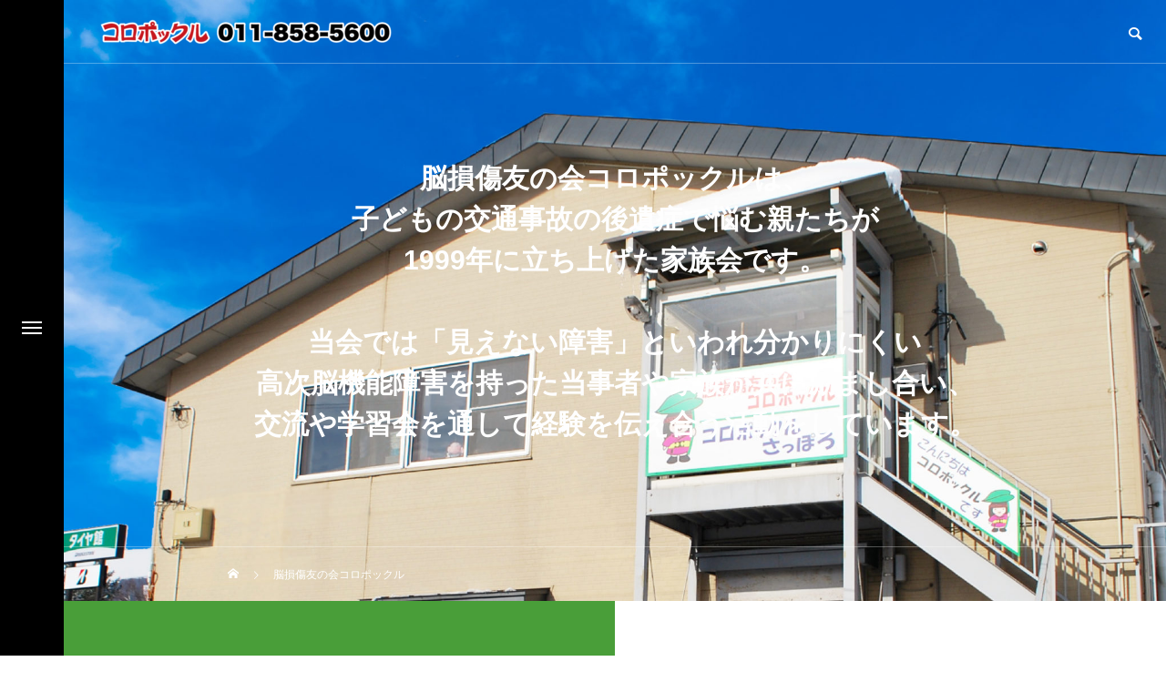

--- FILE ---
content_type: text/html; charset=UTF-8
request_url: http://koropokkurusapporo.com/nousonsyotomonokai/
body_size: 14383
content:
<!DOCTYPE html>
<html class="pc" dir="ltr" lang="ja"
	prefix="og: https://ogp.me/ns#" >
<head>
<meta charset="UTF-8">
<!--[if IE]><meta http-equiv="X-UA-Compatible" content="IE=edge"><![endif]-->
<meta name="viewport" content="width=device-width">
<title>脳損傷友の会コロポックル – コロポックル</title>
<meta name="description" content="">
<link rel="pingback" href="http://koropokkurusapporo.com/xmlrpc.php">
<link rel="shortcut icon" href="http://koropokkurusapporo.com/wp-content/uploads/2023/07/5272affc47f3917fda6e44881946c14f.png">

		<!-- All in One SEO 4.4.0.1 - aioseo.com -->
		<meta name="robots" content="max-image-preview:large" />
		<link rel="canonical" href="http://koropokkurusapporo.com/nousonsyotomonokai/" />
		<meta name="generator" content="All in One SEO (AIOSEO) 4.4.0.1" />
		<meta property="og:locale" content="ja_JP" />
		<meta property="og:site_name" content="コロポックル –" />
		<meta property="og:type" content="article" />
		<meta property="og:title" content="脳損傷友の会コロポックル – コロポックル" />
		<meta property="og:url" content="http://koropokkurusapporo.com/nousonsyotomonokai/" />
		<meta property="article:published_time" content="2023-06-30T07:32:31+00:00" />
		<meta property="article:modified_time" content="2024-04-01T05:11:21+00:00" />
		<meta name="twitter:card" content="summary_large_image" />
		<meta name="twitter:title" content="脳損傷友の会コロポックル – コロポックル" />
		<script type="application/ld+json" class="aioseo-schema">
			{"@context":"https:\/\/schema.org","@graph":[{"@type":"BreadcrumbList","@id":"http:\/\/koropokkurusapporo.com\/nousonsyotomonokai\/#breadcrumblist","itemListElement":[{"@type":"ListItem","@id":"http:\/\/koropokkurusapporo.com\/#listItem","position":1,"item":{"@type":"WebPage","@id":"http:\/\/koropokkurusapporo.com\/","name":"\u30db\u30fc\u30e0","description":"NPO\u6cd5\u4eba\u30b3\u30ed\u30dd\u30c3\u30af\u30eb\u3055\u3063\u307d\u308d\u306f\"\u9ad8\u6b21\u6a5f\u80fd\u969c\u5bb3\u8005\u304c\u5b89\u5fc3\u3057\u3066\u66ae\u3089\u305b\u308b\u793e\u4f1a\u3065\u304f\u308a\u306b\u5bc4\u4e0e\u3059\u308b\u3053\u3068\"\u3092\u76ee\u7684\u3068\u3057\u3066\u3001\u672d\u5e4c\u5e02\u6307\u5b9a\u76f8\u8ac7\u652f\u63f4\u4e8b\u696d\u6240\u30fb\u5c31\u52b4\u7d99\u7d9a\u652f\u63f4B\u578b\u4e8b\u696d\u6240\u30fb\u672d\u5e4c\u5e02\u5730\u57df\u6d3b\u52d5\u652f\u63f4\u30bb\u30f3\u30bf\u30fc\u306e3\u3064\u306e\u4e8b\u696d\u6240\u3092\u904b\u55b6\u3057\u3066\u3044\u307e\u3059\u3002","url":"http:\/\/koropokkurusapporo.com\/"},"nextItem":"http:\/\/koropokkurusapporo.com\/nousonsyotomonokai\/#listItem"},{"@type":"ListItem","@id":"http:\/\/koropokkurusapporo.com\/nousonsyotomonokai\/#listItem","position":2,"item":{"@type":"WebPage","@id":"http:\/\/koropokkurusapporo.com\/nousonsyotomonokai\/","name":"\u8133\u640d\u50b7\u53cb\u306e\u4f1a\u30b3\u30ed\u30dd\u30c3\u30af\u30eb","url":"http:\/\/koropokkurusapporo.com\/nousonsyotomonokai\/"},"previousItem":"http:\/\/koropokkurusapporo.com\/#listItem"}]},{"@type":"Organization","@id":"http:\/\/koropokkurusapporo.com\/#organization","name":"NPO\u6cd5\u4eba\u30b3\u30ed\u30dd\u30c3\u30af\u30eb\u672d\u5e4c","url":"http:\/\/koropokkurusapporo.com\/","logo":{"@type":"ImageObject","url":"http:\/\/koropokkurusapporo.com\/wp-content\/uploads\/2023\/07\/ed893eb513151534377e10185c6d9f01.png","@id":"http:\/\/koropokkurusapporo.com\/#organizationLogo","width":331,"height":417},"image":{"@id":"http:\/\/koropokkurusapporo.com\/#organizationLogo"},"contactPoint":{"@type":"ContactPoint","telephone":"+81118585600","contactType":"\u304a\u554f\u3044\u5408\u308f\u305b"}},{"@type":"WebPage","@id":"http:\/\/koropokkurusapporo.com\/nousonsyotomonokai\/#webpage","url":"http:\/\/koropokkurusapporo.com\/nousonsyotomonokai\/","name":"\u8133\u640d\u50b7\u53cb\u306e\u4f1a\u30b3\u30ed\u30dd\u30c3\u30af\u30eb \u2013 \u30b3\u30ed\u30dd\u30c3\u30af\u30eb","inLanguage":"ja","isPartOf":{"@id":"http:\/\/koropokkurusapporo.com\/#website"},"breadcrumb":{"@id":"http:\/\/koropokkurusapporo.com\/nousonsyotomonokai\/#breadcrumblist"},"datePublished":"2023-06-30T07:32:31+09:00","dateModified":"2024-04-01T05:11:21+09:00"},{"@type":"WebSite","@id":"http:\/\/koropokkurusapporo.com\/#website","url":"http:\/\/koropokkurusapporo.com\/","name":"NPO\u6cd5\u4eba\u30b3\u30ed\u30dd\u30c3\u30af\u30eb\u672d\u5e4c","inLanguage":"ja","publisher":{"@id":"http:\/\/koropokkurusapporo.com\/#organization"}}]}
		</script>
		<!-- All in One SEO -->

<link rel="alternate" type="application/rss+xml" title="コロポックル &raquo; フィード" href="http://koropokkurusapporo.com/feed/" />
<link rel="alternate" type="application/rss+xml" title="コロポックル &raquo; コメントフィード" href="http://koropokkurusapporo.com/comments/feed/" />
<link rel="alternate" title="oEmbed (JSON)" type="application/json+oembed" href="http://koropokkurusapporo.com/wp-json/oembed/1.0/embed?url=http%3A%2F%2Fkoropokkurusapporo.com%2Fnousonsyotomonokai%2F" />
<link rel="alternate" title="oEmbed (XML)" type="text/xml+oembed" href="http://koropokkurusapporo.com/wp-json/oembed/1.0/embed?url=http%3A%2F%2Fkoropokkurusapporo.com%2Fnousonsyotomonokai%2F&#038;format=xml" />
		<!-- This site uses the Google Analytics by MonsterInsights plugin v9.11.1 - Using Analytics tracking - https://www.monsterinsights.com/ -->
		<!-- Note: MonsterInsights is not currently configured on this site. The site owner needs to authenticate with Google Analytics in the MonsterInsights settings panel. -->
					<!-- No tracking code set -->
				<!-- / Google Analytics by MonsterInsights -->
		<style id='wp-img-auto-sizes-contain-inline-css' type='text/css'>
img:is([sizes=auto i],[sizes^="auto," i]){contain-intrinsic-size:3000px 1500px}
/*# sourceURL=wp-img-auto-sizes-contain-inline-css */
</style>
<link rel='stylesheet' id='style-css' href='http://koropokkurusapporo.com/wp-content/themes/drop_tcd087/style.css?ver=1.2' type='text/css' media='all' />
<style id='wp-block-library-inline-css' type='text/css'>
:root{--wp-block-synced-color:#7a00df;--wp-block-synced-color--rgb:122,0,223;--wp-bound-block-color:var(--wp-block-synced-color);--wp-editor-canvas-background:#ddd;--wp-admin-theme-color:#007cba;--wp-admin-theme-color--rgb:0,124,186;--wp-admin-theme-color-darker-10:#006ba1;--wp-admin-theme-color-darker-10--rgb:0,107,160.5;--wp-admin-theme-color-darker-20:#005a87;--wp-admin-theme-color-darker-20--rgb:0,90,135;--wp-admin-border-width-focus:2px}@media (min-resolution:192dpi){:root{--wp-admin-border-width-focus:1.5px}}.wp-element-button{cursor:pointer}:root .has-very-light-gray-background-color{background-color:#eee}:root .has-very-dark-gray-background-color{background-color:#313131}:root .has-very-light-gray-color{color:#eee}:root .has-very-dark-gray-color{color:#313131}:root .has-vivid-green-cyan-to-vivid-cyan-blue-gradient-background{background:linear-gradient(135deg,#00d084,#0693e3)}:root .has-purple-crush-gradient-background{background:linear-gradient(135deg,#34e2e4,#4721fb 50%,#ab1dfe)}:root .has-hazy-dawn-gradient-background{background:linear-gradient(135deg,#faaca8,#dad0ec)}:root .has-subdued-olive-gradient-background{background:linear-gradient(135deg,#fafae1,#67a671)}:root .has-atomic-cream-gradient-background{background:linear-gradient(135deg,#fdd79a,#004a59)}:root .has-nightshade-gradient-background{background:linear-gradient(135deg,#330968,#31cdcf)}:root .has-midnight-gradient-background{background:linear-gradient(135deg,#020381,#2874fc)}:root{--wp--preset--font-size--normal:16px;--wp--preset--font-size--huge:42px}.has-regular-font-size{font-size:1em}.has-larger-font-size{font-size:2.625em}.has-normal-font-size{font-size:var(--wp--preset--font-size--normal)}.has-huge-font-size{font-size:var(--wp--preset--font-size--huge)}.has-text-align-center{text-align:center}.has-text-align-left{text-align:left}.has-text-align-right{text-align:right}.has-fit-text{white-space:nowrap!important}#end-resizable-editor-section{display:none}.aligncenter{clear:both}.items-justified-left{justify-content:flex-start}.items-justified-center{justify-content:center}.items-justified-right{justify-content:flex-end}.items-justified-space-between{justify-content:space-between}.screen-reader-text{border:0;clip-path:inset(50%);height:1px;margin:-1px;overflow:hidden;padding:0;position:absolute;width:1px;word-wrap:normal!important}.screen-reader-text:focus{background-color:#ddd;clip-path:none;color:#444;display:block;font-size:1em;height:auto;left:5px;line-height:normal;padding:15px 23px 14px;text-decoration:none;top:5px;width:auto;z-index:100000}html :where(.has-border-color){border-style:solid}html :where([style*=border-top-color]){border-top-style:solid}html :where([style*=border-right-color]){border-right-style:solid}html :where([style*=border-bottom-color]){border-bottom-style:solid}html :where([style*=border-left-color]){border-left-style:solid}html :where([style*=border-width]){border-style:solid}html :where([style*=border-top-width]){border-top-style:solid}html :where([style*=border-right-width]){border-right-style:solid}html :where([style*=border-bottom-width]){border-bottom-style:solid}html :where([style*=border-left-width]){border-left-style:solid}html :where(img[class*=wp-image-]){height:auto;max-width:100%}:where(figure){margin:0 0 1em}html :where(.is-position-sticky){--wp-admin--admin-bar--position-offset:var(--wp-admin--admin-bar--height,0px)}@media screen and (max-width:600px){html :where(.is-position-sticky){--wp-admin--admin-bar--position-offset:0px}}

/*# sourceURL=wp-block-library-inline-css */
</style><style id='global-styles-inline-css' type='text/css'>
:root{--wp--preset--aspect-ratio--square: 1;--wp--preset--aspect-ratio--4-3: 4/3;--wp--preset--aspect-ratio--3-4: 3/4;--wp--preset--aspect-ratio--3-2: 3/2;--wp--preset--aspect-ratio--2-3: 2/3;--wp--preset--aspect-ratio--16-9: 16/9;--wp--preset--aspect-ratio--9-16: 9/16;--wp--preset--color--black: #000000;--wp--preset--color--cyan-bluish-gray: #abb8c3;--wp--preset--color--white: #ffffff;--wp--preset--color--pale-pink: #f78da7;--wp--preset--color--vivid-red: #cf2e2e;--wp--preset--color--luminous-vivid-orange: #ff6900;--wp--preset--color--luminous-vivid-amber: #fcb900;--wp--preset--color--light-green-cyan: #7bdcb5;--wp--preset--color--vivid-green-cyan: #00d084;--wp--preset--color--pale-cyan-blue: #8ed1fc;--wp--preset--color--vivid-cyan-blue: #0693e3;--wp--preset--color--vivid-purple: #9b51e0;--wp--preset--gradient--vivid-cyan-blue-to-vivid-purple: linear-gradient(135deg,rgb(6,147,227) 0%,rgb(155,81,224) 100%);--wp--preset--gradient--light-green-cyan-to-vivid-green-cyan: linear-gradient(135deg,rgb(122,220,180) 0%,rgb(0,208,130) 100%);--wp--preset--gradient--luminous-vivid-amber-to-luminous-vivid-orange: linear-gradient(135deg,rgb(252,185,0) 0%,rgb(255,105,0) 100%);--wp--preset--gradient--luminous-vivid-orange-to-vivid-red: linear-gradient(135deg,rgb(255,105,0) 0%,rgb(207,46,46) 100%);--wp--preset--gradient--very-light-gray-to-cyan-bluish-gray: linear-gradient(135deg,rgb(238,238,238) 0%,rgb(169,184,195) 100%);--wp--preset--gradient--cool-to-warm-spectrum: linear-gradient(135deg,rgb(74,234,220) 0%,rgb(151,120,209) 20%,rgb(207,42,186) 40%,rgb(238,44,130) 60%,rgb(251,105,98) 80%,rgb(254,248,76) 100%);--wp--preset--gradient--blush-light-purple: linear-gradient(135deg,rgb(255,206,236) 0%,rgb(152,150,240) 100%);--wp--preset--gradient--blush-bordeaux: linear-gradient(135deg,rgb(254,205,165) 0%,rgb(254,45,45) 50%,rgb(107,0,62) 100%);--wp--preset--gradient--luminous-dusk: linear-gradient(135deg,rgb(255,203,112) 0%,rgb(199,81,192) 50%,rgb(65,88,208) 100%);--wp--preset--gradient--pale-ocean: linear-gradient(135deg,rgb(255,245,203) 0%,rgb(182,227,212) 50%,rgb(51,167,181) 100%);--wp--preset--gradient--electric-grass: linear-gradient(135deg,rgb(202,248,128) 0%,rgb(113,206,126) 100%);--wp--preset--gradient--midnight: linear-gradient(135deg,rgb(2,3,129) 0%,rgb(40,116,252) 100%);--wp--preset--font-size--small: 13px;--wp--preset--font-size--medium: 20px;--wp--preset--font-size--large: 36px;--wp--preset--font-size--x-large: 42px;--wp--preset--spacing--20: 0.44rem;--wp--preset--spacing--30: 0.67rem;--wp--preset--spacing--40: 1rem;--wp--preset--spacing--50: 1.5rem;--wp--preset--spacing--60: 2.25rem;--wp--preset--spacing--70: 3.38rem;--wp--preset--spacing--80: 5.06rem;--wp--preset--shadow--natural: 6px 6px 9px rgba(0, 0, 0, 0.2);--wp--preset--shadow--deep: 12px 12px 50px rgba(0, 0, 0, 0.4);--wp--preset--shadow--sharp: 6px 6px 0px rgba(0, 0, 0, 0.2);--wp--preset--shadow--outlined: 6px 6px 0px -3px rgb(255, 255, 255), 6px 6px rgb(0, 0, 0);--wp--preset--shadow--crisp: 6px 6px 0px rgb(0, 0, 0);}:where(.is-layout-flex){gap: 0.5em;}:where(.is-layout-grid){gap: 0.5em;}body .is-layout-flex{display: flex;}.is-layout-flex{flex-wrap: wrap;align-items: center;}.is-layout-flex > :is(*, div){margin: 0;}body .is-layout-grid{display: grid;}.is-layout-grid > :is(*, div){margin: 0;}:where(.wp-block-columns.is-layout-flex){gap: 2em;}:where(.wp-block-columns.is-layout-grid){gap: 2em;}:where(.wp-block-post-template.is-layout-flex){gap: 1.25em;}:where(.wp-block-post-template.is-layout-grid){gap: 1.25em;}.has-black-color{color: var(--wp--preset--color--black) !important;}.has-cyan-bluish-gray-color{color: var(--wp--preset--color--cyan-bluish-gray) !important;}.has-white-color{color: var(--wp--preset--color--white) !important;}.has-pale-pink-color{color: var(--wp--preset--color--pale-pink) !important;}.has-vivid-red-color{color: var(--wp--preset--color--vivid-red) !important;}.has-luminous-vivid-orange-color{color: var(--wp--preset--color--luminous-vivid-orange) !important;}.has-luminous-vivid-amber-color{color: var(--wp--preset--color--luminous-vivid-amber) !important;}.has-light-green-cyan-color{color: var(--wp--preset--color--light-green-cyan) !important;}.has-vivid-green-cyan-color{color: var(--wp--preset--color--vivid-green-cyan) !important;}.has-pale-cyan-blue-color{color: var(--wp--preset--color--pale-cyan-blue) !important;}.has-vivid-cyan-blue-color{color: var(--wp--preset--color--vivid-cyan-blue) !important;}.has-vivid-purple-color{color: var(--wp--preset--color--vivid-purple) !important;}.has-black-background-color{background-color: var(--wp--preset--color--black) !important;}.has-cyan-bluish-gray-background-color{background-color: var(--wp--preset--color--cyan-bluish-gray) !important;}.has-white-background-color{background-color: var(--wp--preset--color--white) !important;}.has-pale-pink-background-color{background-color: var(--wp--preset--color--pale-pink) !important;}.has-vivid-red-background-color{background-color: var(--wp--preset--color--vivid-red) !important;}.has-luminous-vivid-orange-background-color{background-color: var(--wp--preset--color--luminous-vivid-orange) !important;}.has-luminous-vivid-amber-background-color{background-color: var(--wp--preset--color--luminous-vivid-amber) !important;}.has-light-green-cyan-background-color{background-color: var(--wp--preset--color--light-green-cyan) !important;}.has-vivid-green-cyan-background-color{background-color: var(--wp--preset--color--vivid-green-cyan) !important;}.has-pale-cyan-blue-background-color{background-color: var(--wp--preset--color--pale-cyan-blue) !important;}.has-vivid-cyan-blue-background-color{background-color: var(--wp--preset--color--vivid-cyan-blue) !important;}.has-vivid-purple-background-color{background-color: var(--wp--preset--color--vivid-purple) !important;}.has-black-border-color{border-color: var(--wp--preset--color--black) !important;}.has-cyan-bluish-gray-border-color{border-color: var(--wp--preset--color--cyan-bluish-gray) !important;}.has-white-border-color{border-color: var(--wp--preset--color--white) !important;}.has-pale-pink-border-color{border-color: var(--wp--preset--color--pale-pink) !important;}.has-vivid-red-border-color{border-color: var(--wp--preset--color--vivid-red) !important;}.has-luminous-vivid-orange-border-color{border-color: var(--wp--preset--color--luminous-vivid-orange) !important;}.has-luminous-vivid-amber-border-color{border-color: var(--wp--preset--color--luminous-vivid-amber) !important;}.has-light-green-cyan-border-color{border-color: var(--wp--preset--color--light-green-cyan) !important;}.has-vivid-green-cyan-border-color{border-color: var(--wp--preset--color--vivid-green-cyan) !important;}.has-pale-cyan-blue-border-color{border-color: var(--wp--preset--color--pale-cyan-blue) !important;}.has-vivid-cyan-blue-border-color{border-color: var(--wp--preset--color--vivid-cyan-blue) !important;}.has-vivid-purple-border-color{border-color: var(--wp--preset--color--vivid-purple) !important;}.has-vivid-cyan-blue-to-vivid-purple-gradient-background{background: var(--wp--preset--gradient--vivid-cyan-blue-to-vivid-purple) !important;}.has-light-green-cyan-to-vivid-green-cyan-gradient-background{background: var(--wp--preset--gradient--light-green-cyan-to-vivid-green-cyan) !important;}.has-luminous-vivid-amber-to-luminous-vivid-orange-gradient-background{background: var(--wp--preset--gradient--luminous-vivid-amber-to-luminous-vivid-orange) !important;}.has-luminous-vivid-orange-to-vivid-red-gradient-background{background: var(--wp--preset--gradient--luminous-vivid-orange-to-vivid-red) !important;}.has-very-light-gray-to-cyan-bluish-gray-gradient-background{background: var(--wp--preset--gradient--very-light-gray-to-cyan-bluish-gray) !important;}.has-cool-to-warm-spectrum-gradient-background{background: var(--wp--preset--gradient--cool-to-warm-spectrum) !important;}.has-blush-light-purple-gradient-background{background: var(--wp--preset--gradient--blush-light-purple) !important;}.has-blush-bordeaux-gradient-background{background: var(--wp--preset--gradient--blush-bordeaux) !important;}.has-luminous-dusk-gradient-background{background: var(--wp--preset--gradient--luminous-dusk) !important;}.has-pale-ocean-gradient-background{background: var(--wp--preset--gradient--pale-ocean) !important;}.has-electric-grass-gradient-background{background: var(--wp--preset--gradient--electric-grass) !important;}.has-midnight-gradient-background{background: var(--wp--preset--gradient--midnight) !important;}.has-small-font-size{font-size: var(--wp--preset--font-size--small) !important;}.has-medium-font-size{font-size: var(--wp--preset--font-size--medium) !important;}.has-large-font-size{font-size: var(--wp--preset--font-size--large) !important;}.has-x-large-font-size{font-size: var(--wp--preset--font-size--x-large) !important;}
/*# sourceURL=global-styles-inline-css */
</style>

<style id='classic-theme-styles-inline-css' type='text/css'>
/*! This file is auto-generated */
.wp-block-button__link{color:#fff;background-color:#32373c;border-radius:9999px;box-shadow:none;text-decoration:none;padding:calc(.667em + 2px) calc(1.333em + 2px);font-size:1.125em}.wp-block-file__button{background:#32373c;color:#fff;text-decoration:none}
/*# sourceURL=/wp-includes/css/classic-themes.min.css */
</style>
<link rel='stylesheet' id='contact-form-7-css' href='http://koropokkurusapporo.com/wp-content/plugins/contact-form-7/includes/css/styles.css?ver=5.7.7' type='text/css' media='all' />
<link rel='stylesheet' id='whats-new-style-css' href='http://koropokkurusapporo.com/wp-content/plugins/whats-new-genarator/whats-new.css?ver=2.0.2' type='text/css' media='all' />
<script type="text/javascript" src="http://koropokkurusapporo.com/wp-includes/js/jquery/jquery.min.js?ver=3.7.1" id="jquery-core-js"></script>
<script type="text/javascript" src="http://koropokkurusapporo.com/wp-includes/js/jquery/jquery-migrate.min.js?ver=3.4.1" id="jquery-migrate-js"></script>
<link rel="https://api.w.org/" href="http://koropokkurusapporo.com/wp-json/" /><link rel="alternate" title="JSON" type="application/json" href="http://koropokkurusapporo.com/wp-json/wp/v2/pages/69" /><link rel='shortlink' href='http://koropokkurusapporo.com/?p=69' />
<meta name="generator" content="Site Kit by Google 1.96.0" />
<link rel="stylesheet" href="http://koropokkurusapporo.com/wp-content/themes/drop_tcd087/css/design-plus.css?ver=1.2">
<link rel="stylesheet" href="http://koropokkurusapporo.com/wp-content/themes/drop_tcd087/css/sns-botton.css?ver=1.2">
<link rel="stylesheet" media="screen and (max-width:1151px)" href="http://koropokkurusapporo.com/wp-content/themes/drop_tcd087/css/responsive.css?ver=1.2">
<link rel="stylesheet" media="screen and (max-width:1151px)" href="http://koropokkurusapporo.com/wp-content/themes/drop_tcd087/css/footer-bar.css?ver=1.2">

<script src="http://koropokkurusapporo.com/wp-content/themes/drop_tcd087/js/jquery.easing.1.4.js?ver=1.2"></script>
<script src="http://koropokkurusapporo.com/wp-content/themes/drop_tcd087/js/jscript.js?ver=1.2"></script>
<script src="http://koropokkurusapporo.com/wp-content/themes/drop_tcd087/js/jquery.cookie.min.js?ver=1.2"></script>
<script src="http://koropokkurusapporo.com/wp-content/themes/drop_tcd087/js/comment.js?ver=1.2"></script>
<script src="http://koropokkurusapporo.com/wp-content/themes/drop_tcd087/js/parallax.js?ver=1.2"></script>
<script src="https://cdn.jsdelivr.net/npm/chart.js@2.9.4/dist/Chart.min.js"></script>
<script src="https://cdn.jsdelivr.net/npm/chartjs-plugin-datalabels@0.7.0"></script>
<script src="https://cdn.jsdelivr.net/npm/chartjs-plugin-deferred"></script>

<link rel="stylesheet" href="http://koropokkurusapporo.com/wp-content/themes/drop_tcd087/js/simplebar.css?ver=1.2">
<script src="http://koropokkurusapporo.com/wp-content/themes/drop_tcd087/js/simplebar.min.js?ver=1.2"></script>


<script src="http://koropokkurusapporo.com/wp-content/themes/drop_tcd087/js/header_fix_mobile.js?ver=1.2"></script>


<style type="text/css">
body { font-size:16px; }
.common_headline { font-size:34px; }
@media screen and (max-width:750px) {
  body { font-size:14px; }
  .common_headline { font-size:20px; }
}
body, input, textarea { font-family: Arial, "Hiragino Sans", "ヒラギノ角ゴ ProN", "Hiragino Kaku Gothic ProN", "游ゴシック", YuGothic, "メイリオ", Meiryo, sans-serif; }

.rich_font, .p-vertical { font-family: Arial, "Hiragino Sans", "ヒラギノ角ゴ ProN", "Hiragino Kaku Gothic ProN", "游ゴシック", YuGothic, "メイリオ", Meiryo, sans-serif; font-weight:600; }

.rich_font_type1 { font-family: Arial, "ヒラギノ角ゴ ProN W3", "Hiragino Kaku Gothic ProN", "メイリオ", Meiryo, sans-serif; font-weight:600; }
.rich_font_type2 { font-family: Arial, "Hiragino Sans", "ヒラギノ角ゴ ProN", "Hiragino Kaku Gothic ProN", "游ゴシック", YuGothic, "メイリオ", Meiryo, sans-serif; font-weight:600; }
.rich_font_type3 { font-family: "Times New Roman" , "游明朝" , "Yu Mincho" , "游明朝体" , "YuMincho" , "ヒラギノ明朝 Pro W3" , "Hiragino Mincho Pro" , "HiraMinProN-W3" , "HGS明朝E" , "ＭＳ Ｐ明朝" , "MS PMincho" , serif; font-weight:600; }

#header_logo .logo_text { color:#ffffff; font-size:18px; }
#footer_logo .logo_text { font-size:32px; }
@media screen and (max-width:1151px) {
  #header_logo .logo_text { font-size:18px; }
  #footer_logo .logo_text { font-size:24px; }
}
#side_menu_button { background:#000000; }
#side_menu_content { background:#262626; }
#side_menu > .sub-menu { background:#2d2d2d; }
#side_menu a { color:#ffffff; }
#side_menu a:hover, #side_menu li.current-menu-item a, #side_menu .menu-item-has-children.active > a { color:#499e39; }
#side_menu_button a span, #side_menu .menu-item-has-children:after, #side_menu .menu-item-has-children:before { background:#ffffff; }
#side_menu .menu-item-has-children.active:after { background:#499e39; }
.mobile #header:after { background:rgba(73,158,57,1); }
.mobile #header:hover:after { background:rgba(73,158,57,1); }
.mobile body.home.no_index_header_content #header { background:rgba(73,158,57,1); }
#drawer_menu { color:#ffffff; background:#499e39; }
#drawer_menu a { color:#ffffff; }
#drawer_menu a:hover { color:#33822d; }
#mobile_menu a { color:#ffffff; border-color:#ffffff; }
#mobile_menu li li a { background:#499e39; }
#mobile_menu a:hover, #drawer_menu .close_button:hover, #mobile_menu .child_menu_button:hover { color:#ffffff; background:#337c1c; }
#mobile_menu .child_menu_button .icon:before, #mobile_menu .child_menu_button:hover .icon:before { color:#ffffff; }
#footer_message { font-size:18px; }
#copyright { color:#000000; background:#ffffff; }
#return_top a:before { color:#ffffff; }
#return_top a { background:#499e39; }
#return_top a:hover { background:#33822d; }
@media screen and (max-width:750px) {
  #footer_message { font-size:15px; }
}

a { color:#000; }

.faq_list .question.active, .faq_list .question:hover
  { color:#499e39; }

.faq_list .question:hover:before, .faq_list .question:hover:after, .faq_list .question.active:before, .faq_list .question.active:after,
  .page_navi a:hover, #post_pagination a:hover
    { background:#499e39; }

.page_navi a:hover, #post_pagination a:hover
  { border-color:#499e39; }

.interview_list .link:hover .title_area, .cb_image_carousel .carousel_arrow:hover:before, #search_box .button label:hover:before, .design_select_box:hover label:after, #single_tab_post_list .carousel_arrow:hover:before,
  #news_carousel_wrap .carousel_arrow:hover:before, #header_logo a:hover .logo_text
    { color:#33822d; }
@media screen and (max-width:750px) {
  body.single-interview #bread_crumb li a:hover, body.single-interview #bread_crumb li.home a:hover:before
    { color:#33822d !important; }
}

#p_readmore .button:hover, .c-pw__btn:hover, #comment_tab li a:hover,
  #submit_comment:hover, #cancel_comment_reply a:hover, #wp-calendar #prev a:hover, #wp-calendar #next a:hover, #wp-calendar td a:hover
    { background-color:#33822d; }

#comment_textarea textarea:focus, .c-pw__box-input:focus
  { border-color:#33822d; }

a:hover, #header_logo a:hover, #footer a:hover, #footer_social_link li a:hover:before, #next_prev_post a:hover,
.single_copy_title_url_btn:hover, .tcdw_search_box_widget .search_area .search_button:hover:before,
#single_author_title_area .author_link li a:hover:before, .author_profile a:hover, .author_profile .author_link li a:hover:before, #post_meta_bottom a:hover, .cardlink_title a:hover,
.comment a:hover, .comment_form_wrapper a:hover, #searchform .submit_button:hover:before, .p-dropdown__title:hover:after
  { color:#499e39; }

.post_content a { color:#499e39; }
.post_content a:hover { color:#33822d; }

.design_button.type1 a { color:#ffffff !important; background:#499e39; }
.design_button.type1 a:hover { color:#ffffff !important; background:#33822d; }
.cat_id1 { background-color:#ed2c00; }
.cat_id1:hover { background-color:#c90000; }
.interview_cat_id6 { background-color:#ffffff; color:#000000 !important; }
.interview_cat_id6:hover { background-color:#ffffff; color:#c90000 !important; }
.interview_cat_id7 { background-color:#ffffff; color:#000000 !important; }
.interview_cat_id7:hover { background-color:#ffffff; color:#c90000 !important; }
.interview_cat_id8 { background-color:#ffffff; color:#000000 !important; }
.interview_cat_id8:hover { background-color:#ffffff; color:#c90000 !important; }
.interview_cat_id9 { background-color:#ffffff; color:#000000 !important; }
.interview_cat_id9:hover { background-color:#ffffff; color:#c90000 !important; }
.p-header__logo--text a {
	font-weight: bold;
}
#site_info_widget-2 {
	flex: 0 0 100%;
}
#site_info_widget-2 .p-logo {
	font-weight: bold;
}
.p-header-member-menu {
        display: none;
}
#js-pagetop a:hover {
        background-color: #acc971;
}

.design_content {height:800px;}

table.pdflink{width:90%; margin:0 auto; font-size:20px;}

div.pamphlet-download{
display: flex;
justify-content: space-between;
}

div.personalnote-download{
display: flex;
justify-content: space-evenly;
}

p.maptext{width:90%; margin:0 auto; font-size:20px;}
p.maptextsp{width:90%; margin:0 auto; font-size:15px;}

@media (max-width: 800px)
{
  .design_content {height:600px;}
}.styled_h2 {
  font-size:26px !important; text-align:left; color:#ffffff; background:#000000;  border-top:0px solid #dddddd;
  border-bottom:0px solid #dddddd;
  border-left:0px solid #dddddd;
  border-right:0px solid #dddddd;
  padding:15px 15px 15px 15px !important;
  margin:0px 0px 30px !important;
}
.styled_h3 {
  font-size:22px !important; text-align:left; color:#000000;   border-top:0px solid #dddddd;
  border-bottom:0px solid #dddddd;
  border-left:2px solid #000000;
  border-right:0px solid #dddddd;
  padding:6px 0px 6px 16px !important;
  margin:0px 0px 30px !important;
}
.styled_h4 {
  font-size:18px !important; text-align:left; color:#000000;   border-top:0px solid #dddddd;
  border-bottom:1px solid #dddddd;
  border-left:0px solid #dddddd;
  border-right:0px solid #dddddd;
  padding:3px 0px 3px 20px !important;
  margin:0px 0px 30px !important;
}
.styled_h5 {
  font-size:14px !important; text-align:left; color:#000000;   border-top:0px solid #dddddd;
  border-bottom:1px solid #dddddd;
  border-left:0px solid #dddddd;
  border-right:0px solid #dddddd;
  padding:3px 0px 3px 24px !important;
  margin:0px 0px 30px !important;
}
.q_custom_button1 {
  color:#ffffff !important;
  border-color:rgba(83,83,83,1);
}
.q_custom_button1.animation_type1 { background:#535353; }
.q_custom_button1:hover, .q_custom_button1:focus {
  color:#ffffff !important;
  border-color:rgba(125,125,125,1);
}
.q_custom_button1.animation_type1:hover { background:#7d7d7d; }
.q_custom_button1:before { background:#7d7d7d; }
.q_custom_button2 {
  color:#ffffff !important;
  border-color:rgba(83,83,83,1);
}
.q_custom_button2.animation_type1 { background:#535353; }
.q_custom_button2:hover, .q_custom_button2:focus {
  color:#ffffff !important;
  border-color:rgba(125,125,125,1);
}
.q_custom_button2.animation_type1:hover { background:#7d7d7d; }
.q_custom_button2:before { background:#7d7d7d; }
.speech_balloon_left1 .speach_balloon_text { background-color: #ffdfdf; border-color: #ffdfdf; color: #000000 }
.speech_balloon_left1 .speach_balloon_text::before { border-right-color: #ffdfdf }
.speech_balloon_left1 .speach_balloon_text::after { border-right-color: #ffdfdf }
.speech_balloon_left2 .speach_balloon_text { background-color: #ffffff; border-color: #ff5353; color: #000000 }
.speech_balloon_left2 .speach_balloon_text::before { border-right-color: #ff5353 }
.speech_balloon_left2 .speach_balloon_text::after { border-right-color: #ffffff }
.speech_balloon_right1 .speach_balloon_text { background-color: #ccf4ff; border-color: #ccf4ff; color: #000000 }
.speech_balloon_right1 .speach_balloon_text::before { border-left-color: #ccf4ff }
.speech_balloon_right1 .speach_balloon_text::after { border-left-color: #ccf4ff }
.speech_balloon_right2 .speach_balloon_text { background-color: #ffffff; border-color: #0789b5; color: #000000 }
.speech_balloon_right2 .speach_balloon_text::before { border-left-color: #0789b5 }
.speech_balloon_right2 .speach_balloon_text::after { border-left-color: #ffffff }
.qt_google_map .pb_googlemap_custom-overlay-inner { background:#499e39; color:#ffffff; }
.qt_google_map .pb_googlemap_custom-overlay-inner::after { border-color:#499e39 transparent transparent transparent; }
</style>

<style id="current-page-style" type="text/css">
#page_header .headline { font-size:30px; color:#ffffff; }
#page_header .desc { color:#ffffff; }
@media screen and (max-width:750px) {
  #page_header .headline { font-size:13px; }
}
.design_content.num2 .catch { font-size:30px; color:#ffffff; }
.design_content.num2 .desc { color:#ffffff; }
@media screen and (max-width:1050px) {
    }
@media screen and (max-width:750px) {
  .design_content.num2 .catch { font-size:20px; }
    }
.design_content.num3 .catch { font-size:30px; color:#ffffff; }
.design_content.num3 .desc { color:#ffffff; }
@media screen and (max-width:1050px) {
    }
@media screen and (max-width:750px) {
  .design_content.num3 .catch { font-size:20px; }
    }
.design_content.num4 .catch { font-size:30px; color:#ffffff; }
.design_content.num4 .desc { color:#ffffff; }
@media screen and (max-width:1050px) {
    }
@media screen and (max-width:750px) {
  .design_content.num4 .catch { font-size:20px; }
    }
.design_content.num5 .catch { font-size:30px; color:#ffffff; }
.design_content.num5 .desc { color:#ffffff; }
@media screen and (max-width:1050px) {
    }
@media screen and (max-width:750px) {
  .design_content.num5 .catch { font-size:20px; }
    }
.banner_content.num6 .catch { color:#000000; font-size:30px; }
.banner_content.num6 .desc { color:#ffffff; }
@media screen and (max-width:750px) {
    .banner_content.num6 .catch { font-size:20px; }
}
.banner_content.num6 .design_button.type1 a { color:#ffffff !important; background:#b20000; }
.banner_content.num6 .design_button.type1 a:hover { color:#ffffff !important; background:#c90000; }
.lp_free_space.num7 .lp_content_inner { padding-top:115px; padding-bottom:120px; }
@media screen and (max-width:750px) {
  .lp_free_space.num7 .lp_content_inner { padding-top:40px; padding-bottom:40px; }
}
.lp_free_space.num8 .lp_content_inner { padding-top:115px; padding-bottom:120px; }
@media screen and (max-width:750px) {
  .lp_free_space.num8 .lp_content_inner { padding-top:40px; padding-bottom:40px; }
}
#site_loader_overlay.active #site_loader_animation {
  opacity:0;
  -webkit-transition: all 1.0s cubic-bezier(0.22, 1, 0.36, 1) 0s; transition: all 1.0s cubic-bezier(0.22, 1, 0.36, 1) 0s;
}
</style>

<script type="text/javascript">
jQuery(document).ready(function($){

  
  
});
</script>
<script type="text/javascript">
jQuery(document).ready(function($){

  
});
</script>
<script type="text/javascript">
jQuery(document).ready(function($){

  if ($('#side_menu').length) {
        $("#side_menu").hover(function(){
      $('body').addClass("open_side_menu");
    }, function(){
      $('body').removeClass("open_side_menu");
    });
    
    $('#side_menu_content > nav > ul > .menu-item-has-children').each(function(){
      var menu_id = $(this).attr('id');
      var child_menu = $('>ul',this);
      child_menu.attr('id', menu_id + '_menu');
      $('#side_menu').append(child_menu);
    });

        $("#side_menu .menu-item-has-children").hover(function(){
      $(this).addClass('active');
      var menu_id = $(this).attr('id');
      $('#' + menu_id + "_menu").addClass('active');
    }, function(){
      $(this).removeClass('active');
      var menu_id = $(this).attr('id');
      $('#' + menu_id + "_menu").removeClass('active');
    });
    
        $("#side_menu > .sub-menu").hover(function(){
      var parent_class = $(this).attr('id').replace(/_menu/g,"");
      $('.' + parent_class).addClass('active');
      $(this).addClass('active');
      $(this).attr('active');
    }, function(){
      var parent_class = $(this).attr('id').replace(/_menu/g,"");
      $('.' + parent_class).removeClass('active');
      $(this).removeClass('active');
    });
    
        $("#side_menu .sub-menu .menu-item-has-children").hover(function(){
       $(">ul:not(:animated)",this).slideDown("fast");
       $(this).addClass("active");
    }, function(){
       $(">ul",this).slideUp("fast");
       $(this).removeClass("active");
    });
    
    var side_menu_top_pos = $('#side_menu_content nav').position().top;
    $('#side_menu > .sub-menu').each(function(){
      $(this).css('padding-top',side_menu_top_pos);
    });

  };

});
</script>

<style type="text/css">
.p-footer-cta--1.footer_cta_type1 { background:rgba(0,0,0,1);  }
.p-footer-cta--1.footer_cta_type1 .catch { color:#ffffff; font-size:20px; }
.p-footer-cta--1.footer_cta_type1 #js-footer-cta__close:before { color:#ffffff; }
.p-footer-cta--1.footer_cta_type1 #js-footer-cta__close:hover:before { color:#cccccc; }
@media only screen and (max-width: 1050px) {
  .p-footer-cta--1.footer_cta_type1 .catch { font-size:16px; }
}
@media only screen and (max-width: 750px) {
  .p-footer-cta--1.footer_cta_type1 #js-footer-cta__btn:after { color:#ffffff; }
  .p-footer-cta--1.footer_cta_type1 #js-footer-cta__btn:hover:after { color:#cccccc; }
}
.p-footer-cta--2.footer_cta_type1 { background:rgba(0,0,0,1);  }
.p-footer-cta--2.footer_cta_type1 .catch { color:#ffffff; font-size:20px; }
.p-footer-cta--2.footer_cta_type1 #js-footer-cta__close:before { color:#ffffff; }
.p-footer-cta--2.footer_cta_type1 #js-footer-cta__close:hover:before { color:#cccccc; }
@media only screen and (max-width: 1050px) {
  .p-footer-cta--2.footer_cta_type1 .catch { font-size:16px; }
}
@media only screen and (max-width: 750px) {
  .p-footer-cta--2.footer_cta_type1 #js-footer-cta__btn:after { color:#ffffff; }
  .p-footer-cta--2.footer_cta_type1 #js-footer-cta__btn:hover:after { color:#cccccc; }
}
.p-footer-cta--3.footer_cta_type1 { background:rgba(0,0,0,1);  }
.p-footer-cta--3.footer_cta_type1 .catch { color:#ffffff; font-size:20px; }
.p-footer-cta--3.footer_cta_type1 #js-footer-cta__close:before { color:#ffffff; }
.p-footer-cta--3.footer_cta_type1 #js-footer-cta__close:hover:before { color:#cccccc; }
@media only screen and (max-width: 1050px) {
  .p-footer-cta--3.footer_cta_type1 .catch { font-size:16px; }
}
@media only screen and (max-width: 750px) {
  .p-footer-cta--3.footer_cta_type1 #js-footer-cta__btn:after { color:#ffffff; }
  .p-footer-cta--3.footer_cta_type1 #js-footer-cta__btn:hover:after { color:#cccccc; }
}
</style>

<link rel="icon" href="http://koropokkurusapporo.com/wp-content/uploads/2023/07/ed893eb513151534377e10185c6d9f01-150x150.png" sizes="32x32" />
<link rel="icon" href="http://koropokkurusapporo.com/wp-content/uploads/2023/07/ed893eb513151534377e10185c6d9f01.png" sizes="192x192" />
<link rel="apple-touch-icon" href="http://koropokkurusapporo.com/wp-content/uploads/2023/07/ed893eb513151534377e10185c6d9f01.png" />
<meta name="msapplication-TileImage" content="http://koropokkurusapporo.com/wp-content/uploads/2023/07/ed893eb513151534377e10185c6d9f01.png" />
		<style type="text/css" id="wp-custom-css">
			#header_logo .logo_text {font-size:18px;}

		</style>
		</head>
<body id="body" class="wp-singular page-template page-template-page-lp page-template-page-lp-php page page-id-69 wp-theme-drop_tcd087 menu_type1 use_mobile_header_fix">


<div id="side_menu">
 <div id="side_menu_button">
  <a href="#"><span></span><span></span><span></span></a>
 </div>
 <div id="side_menu_content">
    <div id="side_menu_logo">
   <p class="logo">
 <a href="http://koropokkurusapporo.com/" title="コロポックル">
    <img class="logo_image" src="http://koropokkurusapporo.com/wp-content/uploads/2024/04/64f1181867e08c5466d1fba9a522b141-e1711944605149.png?1769578617" alt="コロポックル" title="コロポックル" width="341" height="30" />
   </a>
</p>

  </div>
    <nav>
   <ul id="menu-globalmenu" class="menu"><li id="menu-item-441" class="menu-item menu-item-type-custom menu-item-object-custom menu-item-home menu-item-441 "><a href="https://koropokkurusapporo.com/">ホーム</a></li>
<li id="menu-item-127" class="menu-item menu-item-type-post_type menu-item-object-page current-menu-item page_item page-item-69 current_page_item menu-item-127 "><a href="http://koropokkurusapporo.com/nousonsyotomonokai/" aria-current="page">脳損傷友の会コロポックル</a></li>
<li id="menu-item-120" class="menu-item menu-item-type-post_type menu-item-object-page menu-item-has-children menu-item-120 "><a href="http://koropokkurusapporo.com/npohojinkoropokkurusapporo/">NPO法人コロポックルさっぽろ</a>
<ul class="sub-menu">
	<li id="menu-item-129" class="menu-item menu-item-type-post_type menu-item-object-page menu-item-129 "><a href="http://koropokkurusapporo.com/sodansitu/">相談室コロポックル</a></li>
	<li id="menu-item-121" class="menu-item menu-item-type-post_type menu-item-object-page menu-item-121 "><a href="http://koropokkurusapporo.com/clubhousekoropokkuru/">クラブハウスコロポックル</a></li>
	<li id="menu-item-122" class="menu-item menu-item-type-post_type menu-item-object-page menu-item-122 "><a href="http://koropokkurusapporo.com/koropokkuruladies/">コロポックルレディース</a></li>
</ul>
</li>
<li id="menu-item-130" class="menu-item menu-item-type-post_type menu-item-object-page menu-item-130 "><a href="http://koropokkurusapporo.com/kojinoukinosyogai/">高次脳機能障害とは</a></li>
<li id="menu-item-123" class="menu-item menu-item-type-post_type menu-item-object-page menu-item-123 "><a href="http://koropokkurusapporo.com/nyukai/">入会のご案内</a></li>
<li id="menu-item-124" class="menu-item menu-item-type-post_type menu-item-object-page menu-item-124 "><a href="http://koropokkurusapporo.com/otoiawase/">お問い合わせ</a></li>
<li id="menu-item-128" class="menu-item menu-item-type-post_type menu-item-object-page menu-item-128 "><a href="http://koropokkurusapporo.com/jusanhin/">授産品紹介</a></li>
<li id="menu-item-358" class="menu-item menu-item-type-custom menu-item-object-custom menu-item-has-children menu-item-358 "><a href="#">リンク</a>
<ul class="sub-menu">
	<li id="menu-item-350" class="menu-item menu-item-type-custom menu-item-object-custom menu-item-350 "><a href="https://npo-biaj.sakura.ne.jp/top/">日本高次脳機能障害友の会</a></li>
	<li id="menu-item-346" class="menu-item menu-item-type-custom menu-item-object-custom menu-item-346 "><a href="https://shimizu-law.net/koujinou.html">清水法律事務所</a></li>
</ul>
</li>
<li id="menu-item-421" class="menu-item menu-item-type-post_type menu-item-object-page menu-item-421 "><a href="http://koropokkurusapporo.com/%e3%81%8a%e7%9f%a5%e3%82%89%e3%81%9b/">お知らせ</a></li>
</ul>  </nav>
    <ul id="header_sns" class="sns_button_list clearfix">
                     <li class="rss"><a href="http://koropokkurusapporo.com/feed/" rel="nofollow" target="_blank" title="RSS"><span>RSS</span></a></li>  </ul>
   </div>
</div>

<div id="container">

 
 
 <header id="header">
    <div id="header_logo">
   <p class="logo">
 <a href="http://koropokkurusapporo.com/" title="コロポックル">
    <img class="logo_image pc" src="http://koropokkurusapporo.com/wp-content/uploads/2024/04/64f1181867e08c5466d1fba9a522b141-e1711944605149.png?1769578617" alt="コロポックル" title="コロポックル" width="341" height="30" />
  <img class="logo_image mobile" src="http://koropokkurusapporo.com/wp-content/uploads/2023/07/6dfaa575322da48b46b3d6996e339052.png?1769578617" alt="コロポックル" title="コロポックル" width="38" height="8" />   </a>
</p>

  </div>
      <div id="header_search">
   <div id="header_search_button"></div>
   <form role="search" method="get" id="header_searchform" action="http://koropokkurusapporo.com">
    <div class="input_area"><input type="text" value="" id="header_search_input" name="s" autocomplete="off"></div>
    <div class="button"><label for="header_search_button"></label><input type="submit" id="header_search_button" value=""></div>
   </form>
  </div>
      <a class="global_menu_button" href="#"><span></span><span></span><span></span></a>
   </header>

 
 
<div id="page_header">

 <div id="page_header_inner" style="width:850px;">
    <h1 class="headline rich_font animate_item common_headline">脳損傷友の会コロポックルは、<br />
子どもの交通事故の後遺症で悩む親たちが<br />
1999年に立ち上げた家族会です。<br />
<br />
当会では「見えない障害」といわれ分かりにくい<br />
高次脳機能障害を持った当事者や家族が共に励まし合い、<br />
交流や学習会を通して経験を伝え合う活動をしています。</h1>
     </div>

 <div id="bread_crumb">
 <ul class="clearfix" itemscope itemtype="http://schema.org/BreadcrumbList" style="width:850px;">
  <li itemprop="itemListElement" itemscope itemtype="http://schema.org/ListItem" class="home"><a itemprop="item" href="http://koropokkurusapporo.com/"><span itemprop="name">ホーム</span></a><meta itemprop="position" content="1"></li>
 <li class="last" itemprop="itemListElement" itemscope itemtype="http://schema.org/ListItem"><span itemprop="name">脳損傷友の会コロポックル</span><meta itemprop="position" content="3"></li>
  </ul>
</div>

 
  <div class="bg_image" style="background:url(http://koropokkurusapporo.com/wp-content/uploads/2023/06/7148ba1b86fe7d7b938e06c0a2d516c3-scaled.jpg) no-repeat center top; background-size:cover;"></div>
  
</div>

<div id="lp_page_content">

  
  <div class="design_content num2 layout_type1" id="cb_content_2">

 
  <div class="content_area inview_mobile" style="background:#499e39;">
  <div class="content_area_inner">
      <h2 class="catch rich_font inview">家族・学習・交流</h2>
         <p class="desc inview">2か月に1回の例会を通して障害の理解、制度の活用法、当事者の対応の仕方などを学びます。<br />
ポロミナ（妻の会）、学齢期の親の会のほか、会員相互の交流会がたくさんあります。</p>
     </div><!-- END .content_area_inner -->
   </div><!-- END .content_area -->

</div><!-- END .design_content -->

  <div class="design_content num3 layout_type2" id="cb_content_3">

 
  <div class="content_area inview_mobile" style="background:#499e39;">
  <div class="content_area_inner">
      <h2 class="catch rich_font inview">相談事業</h2>
         <p class="desc inview">体験を分かち合える当事者の家族による相談を行っています。電話、メール、来所・訪問相談のほか、年2回札幌市内で相談会を開いています。</p>
     </div><!-- END .content_area_inner -->
   </div><!-- END .content_area -->

</div><!-- END .design_content -->

  <div class="design_content num4 layout_type1" id="cb_content_4">

 
  <div class="content_area inview_mobile" style="background:#499e39;">
  <div class="content_area_inner">
      <h2 class="catch rich_font inview">啓発事業</h2>
         <p class="desc inview">高次脳機能障害者が地域で安心して暮らせるよう<br />
講演会、研修会、映画会などを通じて広く社会に<br />
高次脳機能障害を知ってもらう活動を行っています。</p>
     </div><!-- END .content_area_inner -->
   </div><!-- END .content_area -->

</div><!-- END .design_content -->

  <div class="design_content num5 layout_type2" id="cb_content_5">

 
  <div class="content_area inview_mobile" style="background:#499e39;">
  <div class="content_area_inner">
      <h2 class="catch rich_font inview">行政への提言</h2>
         <p class="desc inview">当事者や家族が置かれている現状を改善できるよう、行政へ働きかけを行っています。<br />
また、家族会の全国組織「日本高次脳機能障害友の会」の一員として支援体制の確立を働きかけます。</p>
     </div><!-- END .content_area_inner -->
   </div><!-- END .content_area -->

</div><!-- END .design_content -->

  <div class="banner_content num6 inview_mobile" id="cb_content_6">

 <div class="banner_content_inner" style="width:px;">
    <h2 class="catch rich_font inview">入会のご案内</h2>
        <div class="design_button type1 shape_type1 inview">
   <a href="http://koropokkurusapporo.com/nyukai/" target="_blank"><span>こちら</span></a>
  </div>
   </div><!-- END .banner_content_inner -->

 
  
</div><!-- END .banner_content -->

    <div class="lp_content lp_free_space type1 num7 inview_mobile" id="lp_free_space_7">

   <div class="lp_content_inner" style="width:850px;">

        <h2 class="cb_headline rich_font common_headline inview">お問い合わせ</h2>
    
        <div class="desc post_content clearfix inview">
     
<div class="wpcf7 no-js" id="wpcf7-f252-p69-o1" lang="ja" dir="ltr">
<div class="screen-reader-response"><p role="status" aria-live="polite" aria-atomic="true"></p> <ul></ul></div>
<form action="/nousonsyotomonokai/#wpcf7-f252-p69-o1" method="post" class="wpcf7-form init" aria-label="コンタクトフォーム" novalidate="novalidate" data-status="init">
<div style="display: none;">
<input type="hidden" name="_wpcf7" value="252" />
<input type="hidden" name="_wpcf7_version" value="5.7.7" />
<input type="hidden" name="_wpcf7_locale" value="ja" />
<input type="hidden" name="_wpcf7_unit_tag" value="wpcf7-f252-p69-o1" />
<input type="hidden" name="_wpcf7_container_post" value="69" />
<input type="hidden" name="_wpcf7_posted_data_hash" value="" />
</div>
<p><label> 氏名
		<font color="#ff0000">(必須)
		</font><br />
<span class="wpcf7-form-control-wrap" data-name="your-name"><input size="40" class="wpcf7-form-control wpcf7-text wpcf7-validates-as-required" autocomplete="name" aria-required="true" aria-invalid="false" value="" type="text" name="your-name" /></span> </label>
</p>
<p><label> メールアドレス
		<font color="#ff0000">(必須)
		</font><br />
<span class="wpcf7-form-control-wrap" data-name="your-email"><input size="40" class="wpcf7-form-control wpcf7-text wpcf7-email wpcf7-validates-as-required wpcf7-validates-as-email" autocomplete="email" aria-required="true" aria-invalid="false" value="" type="email" name="your-email" /></span> </label>
</p>
<p><label> 電話番号
		<font color="#ff0000">(必須)
		</font><br />
<span class="wpcf7-form-control-wrap" data-name="tel-471"><input size="40" class="wpcf7-form-control wpcf7-text wpcf7-tel wpcf7-validates-as-required wpcf7-validates-as-tel" aria-required="true" aria-invalid="false" value="" type="tel" name="tel-471" /></span></label>
</p>
<p><label> お問い合わせ内容
		<font color="#ff0000">(必須)
		</font><br />
<span class="wpcf7-form-control-wrap" data-name="your-message"><textarea cols="40" rows="10" class="wpcf7-form-control wpcf7-textarea" aria-invalid="false" name="your-message"></textarea></span> </label>
</p>
<p><input class="wpcf7-form-control has-spinner wpcf7-submit" type="submit" value="送信" />
</p><div class="wpcf7-response-output" aria-hidden="true"></div>
</form>
</div>

    </div>
    
   </div><!-- END .lp_content_inner -->

  </div><!-- END .lp_free_space -->

    <div class="lp_content lp_free_space type1 num8 inview_mobile" id="lp_free_space_8">

   <div class="lp_content_inner" style="width:850px;">

        <h2 class="cb_headline rich_font common_headline inview">道内コロポックル</h2>
    
        <div class="desc post_content clearfix inview">
     <p>コロポックル道東（帯広）<br />
[代表] 高橋　美枝子<br />
TEL　＆　FAX ：0 1 5 5 – 2 4 – 6 9 7 4　<br />
〒 0 ８ 0 – 0 0 1 0 　帯広市大通南12丁目　サンバリエビル　３F</p>
<p>コロポックル道北（旭川）<br />
[代表] 宿村　真奈美<br />
TEL：0 1 6 6 &#8211; 8 5 &#8211; 6 4 6 0 　FAX : 0 1 6 6 &#8211; 8 5 &#8211; 6 4 5 9<br />
〒 0 7 0 &#8211; 0 0 2 7　 旭川市東7条3丁目 2 &#8211; 1 1 アーバンライフビル 1階</p>
<p>コロポックル道南（函館）<br />
[代表] 村上　峯子<br />
TEL　＆　FAX ：0 1 3 8 – 2 2 – 6 1 8 8　<br />
〒 0 4 0 – 0 0 5 2 　函館市入船町 6 – 1 7</p>
    </div>
    
   </div><!-- END .lp_content_inner -->

  </div><!-- END .lp_free_space -->

  
  
</div><!-- END #lp_page_contents -->

 <footer id="footer">

  
  
    <div id="footer_bottom">
            <ul id="footer_sns" class="sns_button_list clearfix">
                            <li class="rss"><a href="http://koropokkurusapporo.com/feed/" rel="nofollow" target="_blank" title="RSS"><span>RSS</span></a></li>   </ul>
     </div><!-- END #footer_bottom -->
  
  
    <p id="copyright"></p>

 </footer>


 <div id="return_top">
  <a href="#body"><span>TOP</span></a>
 </div>

 
</div><!-- #container -->

<div id="drawer_menu">
 <nav>
   <ul id="mobile_menu" class="menu"><li class="menu-item menu-item-type-custom menu-item-object-custom menu-item-home menu-item-441 "><a href="https://koropokkurusapporo.com/">ホーム</a></li>
<li class="menu-item menu-item-type-post_type menu-item-object-page current-menu-item page_item page-item-69 current_page_item menu-item-127 "><a href="http://koropokkurusapporo.com/nousonsyotomonokai/" aria-current="page">脳損傷友の会コロポックル</a></li>
<li class="menu-item menu-item-type-post_type menu-item-object-page menu-item-has-children menu-item-120 "><a href="http://koropokkurusapporo.com/npohojinkoropokkurusapporo/">NPO法人コロポックルさっぽろ</a>
<ul class="sub-menu">
	<li class="menu-item menu-item-type-post_type menu-item-object-page menu-item-129 "><a href="http://koropokkurusapporo.com/sodansitu/">相談室コロポックル</a></li>
	<li class="menu-item menu-item-type-post_type menu-item-object-page menu-item-121 "><a href="http://koropokkurusapporo.com/clubhousekoropokkuru/">クラブハウスコロポックル</a></li>
	<li class="menu-item menu-item-type-post_type menu-item-object-page menu-item-122 "><a href="http://koropokkurusapporo.com/koropokkuruladies/">コロポックルレディース</a></li>
</ul>
</li>
<li class="menu-item menu-item-type-post_type menu-item-object-page menu-item-130 "><a href="http://koropokkurusapporo.com/kojinoukinosyogai/">高次脳機能障害とは</a></li>
<li class="menu-item menu-item-type-post_type menu-item-object-page menu-item-123 "><a href="http://koropokkurusapporo.com/nyukai/">入会のご案内</a></li>
<li class="menu-item menu-item-type-post_type menu-item-object-page menu-item-124 "><a href="http://koropokkurusapporo.com/otoiawase/">お問い合わせ</a></li>
<li class="menu-item menu-item-type-post_type menu-item-object-page menu-item-128 "><a href="http://koropokkurusapporo.com/jusanhin/">授産品紹介</a></li>
<li class="menu-item menu-item-type-custom menu-item-object-custom menu-item-has-children menu-item-358 "><a href="#">リンク</a>
<ul class="sub-menu">
	<li class="menu-item menu-item-type-custom menu-item-object-custom menu-item-350 "><a href="https://npo-biaj.sakura.ne.jp/top/">日本高次脳機能障害友の会</a></li>
	<li class="menu-item menu-item-type-custom menu-item-object-custom menu-item-346 "><a href="https://shimizu-law.net/koujinou.html">清水法律事務所</a></li>
</ul>
</li>
<li class="menu-item menu-item-type-post_type menu-item-object-page menu-item-421 "><a href="http://koropokkurusapporo.com/%e3%81%8a%e7%9f%a5%e3%82%89%e3%81%9b/">お知らせ</a></li>
</ul> </nav>
  <div id="footer_search">
  <form role="search" method="get" id="footer_searchform" action="http://koropokkurusapporo.com">
   <div class="input_area"><input type="text" value="" id="footer_search_input" name="s" autocomplete="off"></div>
   <div class="button"><label for="footer_search_button"></label><input type="submit" id="footer_search_button" value=""></div>
  </form>
 </div>
  <div id="mobile_banner">
   </div><!-- END #footer_mobile_banner -->
</div>

<script>


jQuery(document).ready(function($){

  $("#page_header .bg_image").addClass('animate');
  $("#page_header .animate_item").each(function(i){
    $(this).delay(i *700).queue(function(next) {
      $(this).addClass('animate');
      next();
    });
  });

  $(window).on('scroll load', function(i) {
    var scTop = $(this).scrollTop();
    var scBottom = scTop + $(this).height();
    $('.inview').each( function(i) {
      var thisPos = $(this).offset().top + 100;
      if ( thisPos < scBottom ) {
        $(this).addClass('animate');
      }
    });
    $('.inview_mobile').each( function(i) {
      var thisPos = $(this).offset().top;
      if ( thisPos < scBottom ) {
        $(this).addClass('animate_mobile');
      }
    });
    $('.inview_group').each( function(i) {
      var thisPos = $(this).offset().top + 100;
      if ( thisPos < scBottom ) {
        $(".animate_item",this).each(function(i){
          $(this).delay(i * 700).queue(function(next) {
            $(this).addClass('animate');
            next();
          });
        });
      }
    });
  });

});

</script>


<script type="speculationrules">
{"prefetch":[{"source":"document","where":{"and":[{"href_matches":"/*"},{"not":{"href_matches":["/wp-*.php","/wp-admin/*","/wp-content/uploads/*","/wp-content/*","/wp-content/plugins/*","/wp-content/themes/drop_tcd087/*","/*\\?(.+)"]}},{"not":{"selector_matches":"a[rel~=\"nofollow\"]"}},{"not":{"selector_matches":".no-prefetch, .no-prefetch a"}}]},"eagerness":"conservative"}]}
</script>
<script type="text/javascript" src="http://koropokkurusapporo.com/wp-includes/js/comment-reply.min.js?ver=6.9" id="comment-reply-js" async="async" data-wp-strategy="async" fetchpriority="low"></script>
<script type="text/javascript" src="http://koropokkurusapporo.com/wp-content/plugins/contact-form-7/includes/swv/js/index.js?ver=5.7.7" id="swv-js"></script>
<script type="text/javascript" id="contact-form-7-js-extra">
/* <![CDATA[ */
var wpcf7 = {"api":{"root":"http://koropokkurusapporo.com/wp-json/","namespace":"contact-form-7/v1"}};
//# sourceURL=contact-form-7-js-extra
/* ]]> */
</script>
<script type="text/javascript" src="http://koropokkurusapporo.com/wp-content/plugins/contact-form-7/includes/js/index.js?ver=5.7.7" id="contact-form-7-js"></script>
<script type="text/javascript" src="http://koropokkurusapporo.com/wp-content/themes/drop_tcd087/js/jquery.inview.min.js?ver=1.2" id="drop-inview-js"></script>
<script type="text/javascript" id="drop-cta-js-extra">
/* <![CDATA[ */
var tcd_cta = {"admin_url":"http://koropokkurusapporo.com/wp-admin/admin-ajax.php","ajax_nonce":"151cf9c1f7"};
//# sourceURL=drop-cta-js-extra
/* ]]> */
</script>
<script type="text/javascript" src="http://koropokkurusapporo.com/wp-content/themes/drop_tcd087/admin/js/cta.js?ver=1.2" id="drop-cta-js"></script>
<script type="text/javascript" src="http://koropokkurusapporo.com/wp-content/themes/drop_tcd087/js/footer-cta.js?ver=1.2" id="drop-footer-cta-js"></script>
<script type="text/javascript" id="drop-admin-footer-cta-js-extra">
/* <![CDATA[ */
var tcd_footer_cta = {"admin_url":"http://koropokkurusapporo.com/wp-admin/admin-ajax.php","ajax_nonce":"9afc6cc958"};
//# sourceURL=drop-admin-footer-cta-js-extra
/* ]]> */
</script>
<script type="text/javascript" src="http://koropokkurusapporo.com/wp-content/themes/drop_tcd087/admin/js/footer-cta.js?ver=1.2" id="drop-admin-footer-cta-js"></script>
</body>
</html>